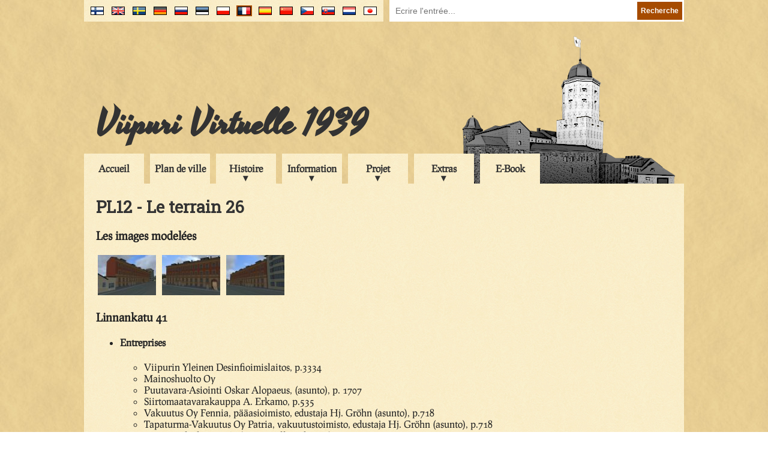

--- FILE ---
content_type: text/html; charset=UTF-8
request_url: https://virtuaaliviipuri.fi/fr/block/84/plot/26
body_size: 15400
content:
<!doctype html>
<head>
    <link href="https://fonts.googleapis.com/css?family=Roboto+Slab&display=swap" rel="stylesheet">
    <meta charset="utf-8"/>
    <title>
        Viipuri Virtuelle - PL12 - Le terrain 26
    </title>
    <link href="/css/style_2017-08-22.css" rel="stylesheet" type="text/css"/>
                        <link href="/css/lightbox.css" rel="stylesheet" type="text/css"/>
                <script type="text/javascript" src="/js/jquery-1.9.0.min.js"></script>
    <script type="text/javascript" src="/js/common.js"></script>
    <script>
        (function (i, s, o, g, r, a, m) {
            i['GoogleAnalyticsObject'] = r;
            i[r] = i[r] || function () {
                (i[r].q = i[r].q || []).push(arguments)
            }, i[r].l = 1 * new Date();
            a = s.createElement(o),
                m = s.getElementsByTagName(o)[0];
            a.async = 1;
            a.src = g;
            m.parentNode.insertBefore(a, m)
        })(window, document, 'script', '//www.google-analytics.com/analytics.js', 'ga');

        ga('create', 'UA-59739605-1', 'auto');
        ga('send', 'pageview');
    </script>
                        <script type="text/javascript" src="/js/lightbox.js"></script>
            </head>
<body>
<div class="clear-both"></div>
<div id="banner-container">
    <div id="flags-container">
        <div id="flags">
            <div id="search">
                <form method="post" action="/fr/search">
                    <input type="hidden" name="_token" value="2uupZ7wd5p5MrAMUKCfiUDxf11KS5ynPFDxr4w5D">                    <input type="text" name="search_term" placeholder="Ecrire l&#039;entrée..."/>
                    <input type="submit" value="Recherche"/>
                </form>
            </div>
            <ul>
                                    <li>
                        <a title="Japanese" href="/jp/block/84/plot/26">
                            <img
                                                                class="language-flag"
                                                                src="/img/flags/jp.png" alt="jp"/>
                        </a>
                    </li>
                                    <li>
                        <a title="Nederlands" href="/nl/block/84/plot/26">
                            <img
                                                                class="language-flag"
                                                                src="/img/flags/nl.png" alt="nl"/>
                        </a>
                    </li>
                                    <li>
                        <a title="Slovenčina" href="/sk/block/84/plot/26">
                            <img
                                                                class="language-flag"
                                                                src="/img/flags/sk.png" alt="sk"/>
                        </a>
                    </li>
                                    <li>
                        <a title="Čeština" href="/cs/block/84/plot/26">
                            <img
                                                                class="language-flag"
                                                                src="/img/flags/cs.png" alt="cs"/>
                        </a>
                    </li>
                                    <li>
                        <a title="中文" href="/cn/block/84/plot/26">
                            <img
                                                                class="language-flag"
                                                                src="/img/flags/cn.png" alt="cn"/>
                        </a>
                    </li>
                                    <li>
                        <a title="En Español" href="/es/block/84/plot/26">
                            <img
                                                                class="language-flag"
                                                                src="/img/flags/es.png" alt="es"/>
                        </a>
                    </li>
                                    <li>
                        <a title="En Français" href="/fr/block/84/plot/26">
                            <img
                                                                id="active-language-flag"
                                                                src="/img/flags/fr.png" alt="fr"/>
                        </a>
                    </li>
                                    <li>
                        <a title="Po Polsku" href="/pl/block/84/plot/26">
                            <img
                                                                class="language-flag"
                                                                src="/img/flags/pl.png" alt="pl"/>
                        </a>
                    </li>
                                    <li>
                        <a title="Eesti keeles" href="/ee/block/84/plot/26">
                            <img
                                                                class="language-flag"
                                                                src="/img/flags/ee.png" alt="ee"/>
                        </a>
                    </li>
                                    <li>
                        <a title="по-русски" href="/ru/block/84/plot/26">
                            <img
                                                                class="language-flag"
                                                                src="/img/flags/ru.png" alt="ru"/>
                        </a>
                    </li>
                                    <li>
                        <a title="Deutsch" href="/de/block/84/plot/26">
                            <img
                                                                class="language-flag"
                                                                src="/img/flags/de.png" alt="de"/>
                        </a>
                    </li>
                                    <li>
                        <a title="På Svenska" href="/se/block/84/plot/26">
                            <img
                                                                class="language-flag"
                                                                src="/img/flags/se.png" alt="se"/>
                        </a>
                    </li>
                                    <li>
                        <a title="In English" href="/en/block/84/plot/26">
                            <img
                                                                class="language-flag"
                                                                src="/img/flags/en.png" alt="en"/>
                        </a>
                    </li>
                                    <li>
                        <a title="Suomeksi" href="/fi/block/84/plot/26">
                            <img
                                                                class="language-flag"
                                                                src="/img/flags/fi.png" alt="fi"/>
                        </a>
                    </li>
                            </ul>
        </div>
    </div>
    <div id="banner">
        <h1 id="banner-title"><a href="/fr">Viipuri Virtuelle 1939</a></h1>
    </div>
    <div id="menu-container">
        <ul id="menu">
                                                <li class="menu-item"><a href="/fr">Accueil</a></li>
                                                                <li class="menu-item"><a href="/fr/map">Plan de ville</a></li>
                                                                <li class="sub-menu-trigger">
                        <span>Histoire</span>
                        <ul class="sub-menu">
                                                            <li><a href="/fr/history">Brève histoire</a></li>
                                                            <li><a href="/fr/presentations">Historical presentations</a></li>
                                                            <li><a href="/fr/maps">Old maps</a></li>
                                                    </ul>
                    </li>
                                                                <li class="sub-menu-trigger">
                        <span>Information</span>
                        <ul class="sub-menu">
                                                            <li><a href="/fr/sights">Monuments historiques</a></li>
                                                            <li><a href="/fr/district">Quartiers</a></li>
                                                            <li><a href="/fr/buildings">Bâtiments</a></li>
                                                            <li><a href="/fr/businesses">Entreprises</a></li>
                                                            <li><a href="/fr/citizens">Citizens</a></li>
                                                            <li><a href="/fr/architect">Architectes</a></li>
                                                    </ul>
                    </li>
                                                                <li class="sub-menu-trigger">
                        <span>Projet</span>
                        <ul class="sub-menu">
                                                            <li><a href="/fr/project">Description</a></li>
                                                            <li><a href="/fr/credits">Credits</a></li>
                                                            <li><a href="/fr/partners">Partenaires</a></li>
                                                            <li><a href="/fr/contact">Coordonnées</a></li>
                                                            <li><a href="/fr/links">Liens</a></li>
                                                    </ul>
                    </li>
                                                                <li class="sub-menu-trigger">
                        <span>Extras</span>
                        <ul class="sub-menu">
                                                            <li><a href="/fr/stories">Histoires</a></li>
                                                            <li><a href="/fr/books">Livres</a></li>
                                                            <li><a href="/fr/scalemodelvideo">Vidéo de la maquette</a></li>
                                                            <li><a href="/fr/letter">La lettre de Viipuri</a></li>
                                                            <li><a href="/files/pdf/viipurin_puhelinluettelo.pdf">Annuaire</a></li>
                                                    </ul>
                    </li>
                                                                <li class="menu-item"><a href="/fr/ebook">E-Book</a></li>
                                    </ul>
    </div>
</div>
<div class="clear-both">
</div>
<div id="contents-container">
    <div id="contents">
        
    <h1>PL12 - Le terrain 26</h1>
            <h3>Les images modelées</h3>
                    <a href="/blocks/PL12/pics/ren53.jpg" class="lightbox[rendered]"
               title="<h2>Le terrain 26</h2>"><img
                    class="thumbnail" src="/blocks/PL12/pics/thumbnails/ren53.jpg" alt="ren53"/></a>
                    <a href="/blocks/PL12/pics/ren52.jpg" class="lightbox[rendered]"
               title="<h2>Le terrain 26</h2>"><img
                    class="thumbnail" src="/blocks/PL12/pics/thumbnails/ren52.jpg" alt="ren52"/></a>
                    <a href="/blocks/PL12/pics/ren54.jpg" class="lightbox[rendered]"
               title="<h2>Le terrain 26</h2>"><img
                    class="thumbnail" src="/blocks/PL12/pics/thumbnails/ren54.jpg" alt="ren54"/></a>
            
    
    
                        <h3>Linnankatu 41</h3>
            <ul>
                
                                    <li><h4>Entreprises</h4>
                        <ul>
                                                            <li>Viipurin Yleinen Desinfioimislaitos, p.3334</li>
                                                            <li>Mainoshuolto Oy</li>
                                                            <li>Puutavara-Asiointi Oskar Alopaeus, (asunto),  p. 1707</li>
                                                            <li>Siirtomaatavarakauppa A. Erkamo,  p.535</li>
                                                            <li>Vakuutus Oy Fennia, pääasioimisto, edustaja Hj. Gröhn (asunto),  p.718</li>
                                                            <li>Tapaturma-Vakuutus Oy Patria, vakuutustoimisto, edustaja Hj. Gröhn (asunto), p.718</li>
                                                            <li>Mainospalvelu,  p.4360 (Owner Alli Nykänen)</li>
                                                            <li>Muoti- ja lyhyttavaraliike A. Nissen, p.3053</li>
                                                            <li>Osto- ja myyntiliike J. Kärkäs,  p.3373</li>
                                                            <li>H. Magnus, siirtomaatavarain agentuuri, p.2673</li>
                                                    </ul>
                    </li>
                
                                    <li><h4>Citizens</h4>
                        <ul>
                                                            <li>Alopaens, Oskar, puutavara-asiointi</li>
                                                            <li>Erkamo, A, siirtomaatavarakauppa</li>
                                                            <li>Gröhn, Hjalmar J., konsul</li>
                                                            <li>Hartzell, Esther., johtaja</li>
                                                            <li>Kärkäs, J., kauppias</li>
                                                            <li>Kunnas, Ester, lenn.virk.</li>
                                                            <li>Laamanen, Elisa, lehtori</li>
                                                            <li>Lamppu, Albert, kirjakauppias</li>
                                                            <li>Magnus, H., agentti</li>
                                                            <li>Nissen, A., muoti- ja lyhyttavaraliike</li>
                                                            <li>Tolvanen, Erkki, toimitusjohtaja</li>
                                                            <li>Winter, L., majuri</li>
                                                    </ul>
                    </li>
                            </ul>
            
    </div>
</div>
<div id="footer-container">
    <div id="footer">
        <div id="copyright">&copy; Viipuri Virtuelle 30.11.2006</div>
        <div id="updated">
            Mis à jour le 2.9.2022
            <span id="update-log"><a href="/fr/updates"><br/>Liste des modifications</a></span>
        </div>
        <a id="facebook-page" href="https://www.facebook.com/VirtuaaliViipuri-138906319498058/"><span
                id="facebook-logo"></span></a>
        <a id="tamk-page" href="http://www.tamk.fi/"><span id="tamk-logo"></span></a>
    </div>
</div>
</body>
</html>


--- FILE ---
content_type: text/css
request_url: https://virtuaaliviipuri.fi/css/style_2017-08-22.css
body_size: 25618
content:
@font-face {
  font-family: 'Yesteryear';
  font-style: normal;
  src: url(../fonts/Yesteryear/Yesteryear-Regular.eot);
  src: local('Yesteryear'), url(../fonts/Yesteryear/Yesteryear-Regular.ttf) format('truetype');
  
  /*if IE */
  /* non-IE */
}
@font-face {
  font-family: 'Prociono';
  font-style: normal;
  src: url(../fonts/Prociono/Prociono-Regular.eot);
  src: local('Prociono'), url(../fonts/Prociono/Prociono-Regular.ttf) format('truetype');
  
  /*if IE */
  /* non-IE */
}
@font-face {
  font-family: 'Marck Script';
  font-style: normal;
  src: url(../fonts/MarckScript/MarckScript-Regular.eot);
  src: local('Marck Script'), url(../fonts/MarckScript/MarckScript-Regular.ttf) format('truetype');
  
  /*if IE */
  /* non-IE */
}
html {
  overflow: -moz-scrollbars-vertical;
  overflow-y: scroll;
}
html.full-screen {
  overflow: hidden;
  overflow-y: hidden;
}
body {
  margin: 0px;
  background-image: url(../img/common/page_bg.jpg);
  font-family: 'Prociono', 'Times New Roman', serif;
  font-size: 1.0em;
  color: #222;
}
h1 {
  font-family: 'Roboto Slab' , serif;
  font-size: 1.7em;
  color: #333;
  margin: 0px 0px 10px 0px;
}
h2 {
  font-family: 'Roboto Slab' , serif;
  font-size: 1.8em;
  letter-spacing: -1px;
}
h3,
h4,
h5,
h6 {
  font-family: 'Prociono', 'Times New Roman', serif;
}
p {
  padding: 0px 15px 0px 15px;
}
a:link,
a:visited {
  text-decoration: none;
  color: #A64B00;
}
a:hover,
a:active {
  text-decoration: underline;
}
img {
  border: 0px solid black;
}
#flags-container {
  width: 1000px;
  margin: 0px auto 0px auto;
}
#flags {
  width: 499px;
  background-image: url(../img/common/body_bg.jpg);
  height: 36px;
}
#flags > ul {
  float: left;
  margin: 0px auto;
  padding: 0px;
  list-style: none;
}
#flags > ul > li {
  float: right;
}
.language-flag {
  margin: 11px 2px 7px 11px;
  padding: 1px;
  background-color: #000;
}
.language-flag:hover {
  padding: 1px;
  border: 2px solid #A64B00;
  margin: 9px 0px 5px 9px;
}
#active-language-flag {
  margin: 9px 0px 5px 9px;
  padding: 1px;
  background-color: #000;
  border: 2px solid #A64B00;
}
#copyright {
  position: absolute;
  left: -20px;
  top: 10px;
  width: 220px;
  height: 40px;
  padding: 20px;
  background-image: url(../img/common/body_bg.jpg);
}
#updated {
  position: absolute;
  left: 250px;
  top: 10px;
  width: 180px;
  height: 40px;
  padding: 20px;
  background-image: url(../img/common/body_bg.jpg);
}
#facebook-page {
  display: block;
  position: absolute;
  left: 480px;
  top: 10px;
  width: 200px;
  height: 80px;
  background-image: url(../img/common/body_bg.jpg);
}
#facebook-logo {
  display: block;
  width: 200px;
  height: 80px;
  background-image: url(../img/common/facebook.png);
  background-repeat: no-repeat;
  background-size: 200px 160px;
  background-position: 0px -80px;
}
#facebook-logo:hover {
  background-position: 0px 0px;
}
#tamk-page {
  display: block;
  position: absolute;
  right: -20px;
  top: 10px;
  width: 290px;
  height: 80px;
  background-image: url(../img/common/body_bg.jpg);
}
#tamk-logo {
  display: block;
  width: 290px;
  height: 80px;
  background-image: url(../img/common/tamk_logo_grey.png);
  background-repeat: no-repeat;
  background-size: 290px 80px;
}
#tamk-logo:hover {
  display: block;
  background-position: 0px 0px;
  background-image: url(../img/common/tamk_logo_new.png);
  background-repeat: no-repeat;
  background-size: 290px 80px;
}
#banner-container {
  position: relative;
}
#banner {
  position: relative;
  width: 980px;
  height: 270px;
  margin: auto;
  background-image: url(../img/common/header_1.png);
  background-position: right bottom;
  background-repeat: no-repeat;
}
#banner-title,
#banner-title-russian,
#banner-title-japanese {
  color: #333;
  position: absolute;
  bottom: 45px;
  left: 10px;
}
#banner-title {
  font-family: 'Yesteryear', Arial, sans-serif;
  font-size: 60px;
}
#banner-title-russian {
  font-family: 'Marck Script', Arial, sans-serif;
  font-size: 52px;
}
#banner-title-japanese {
  font-family: 'Yesteryear', Arial, sans-serif;
  font-size: 50px;
}
#banner-title > a,
#banner-title-russian > a,
#banner-title-japanese > a {
  color: #333;
}
#banner-title > a:hover,
#banner-title > a:active,
#banner-title-russian > a:hover,
#banner-title-russian > a:active,
#banner-title-japanese > a:hover,
#banner-title-japanese > a:active {
  text-decoration: none;
}
#contents-container {
  width: 1000px;
  margin: 0px auto;
  background-image: url(../img/common/body_bg.jpg);
}
#contents {
  width: 960px;
  padding: 20px 0px;
  margin: 0px auto;
}
#footer {
  position: relative;
  width: 920px;
  height: 50px;
  margin: 0px auto;
  padding: 20px;
}
#menu-container {
  width: 100%;
  height: 50px;
  position: absolute;
  bottom: 0px;
}
#menu {
  font-family: 'Prociono', 'Times New Roman', serif;
  position: relative;
  margin: 0px auto;
  width: 1000px;
  height: 50px;
  list-style: none;
  padding: 0px;
}
#menu > li {
  position: relative;
  float: left;
}
.menu-item,
.sub-menu-trigger {
  margin: 0px 10px 0px 0px;
}
#menu > li,
.sub-menu > li {
  font-size: 16px;
}
.menu-item > a,
.sub-menu-trigger > span {
  width: 100px;
  text-align: center;
  display: table-cell;
  height: 50px;
  vertical-align: middle;
  background-image: url(../img/common/body_bg.jpg);
  font-weight: bold;
}
.sub-menu > li > a {
  display: block;
  min-height: 20px;
  padding: 15px;
  width: 170px;
  text-align: left;
}
.sub-menu-trigger {
  display: block;
}
.menu-item > a:link,
.menu-item > a:visited,
.sub-menu > li > a:link,
.sub-menu > li > a:visited,
.sub-menu-trigger {
  color: #333;
}
.menu-item > a:hover,
.menu-item > a:active,
.sub-menu-trigger > span:hover,
.sub-menu > li > a:hover,
.sub-menu > li > a:active {
  color: #eee;
  background-image: none;
  background-color: #A64B00;
  text-decoration: none;
}
.sub-menu-trigger {
  cursor: pointer;
}
.sub-menu-trigger > span:before {
  position: absolute;
  left: 45px;
  top: 30px;
  content: "▾";
}
.sub-menu {
  display: none;
  z-index: 1000;
  position: absolute;
  background-color: #cdcdcd;
  background-image: url(../img/common/menu_bg.jpg);
  width: 200px;
  list-style: none;
  margin: 0px;
  padding: 0px;
}
.hidden {
  display: none;
}
.clear-both {
  clear: both;
}
#search {
  position: relative;
  top: 0px;
  width: 1000px;
  margin: auto;
}
#search > form {
  position: absolute;
  right: -10px;
  bottom: -46px;
  height: 36px;
  width: 491px;
  background-color: #fff;
  margin: 10px;
}
#search > form > input[type=text] {
  position: absolute;
  right: 70px;
  bottom: -10px;
  height: 16px;
  width: 391px;
  font-size: 14px;
  margin: 10px;
  padding: 10px;
  border-width: 0px;
  background-color: transparent;
}
#search > form > input[type=submit] {
  position: absolute;
  right: -7px;
  bottom: -7px;
  height: 30px;
  min-width: 70px;
  font-size: 12px;
  color: #fff;
  font-weight: bold;
  margin: 10px;
  padding-bottom: 2px;
  background-color: #A64B00;
  border-width: 0px;
}
#architect-list {
  width: 400px;
  float: left;
}
#vsks-pdf {
  width: 500px;
  float: right;
  padding: 10px;
  background-color: #e4dbb5;
}
#vsks-pdf > h2 {
  margin-left: 15px;
}
#vsks-pdf-image {
  float: left;
  width: 200px;
  height: 280px;
  border: 1px solid black;
  margin: 0px 18px 10px 0px;
}
#blockmap-plots {
  padding: 0px;
  border: 0px solid black;
  border-spacing: 10px;
  margin: -10px;
}
#blockmap-plots td {
  vertical-align: top;
  margin: 0px;
  padding: 0px;
}
#plots {
  width: 100%;
  background-color: #e4dbb5;
}
#plot-list {
  width: auto;
  padding: 0px;
  margin: 0px;
  list-style: none;
}
.plot-list-item {
  display: block;
  padding: 10px;
  margin: 0px;
  height: 20px;
  border-bottom: solid 1px #e4dbb5;
  background-color: #d3caa4;
}
.plot-list-item:hover {
  cursor: pointer;
  background-color: #c2b993;
  text-decoration: none;
}
#plot-list-item-active {
  position: relative;
  background-color: #A64B00;
  color: white;
}
#plot-list-item-active:after {
  content: "";
  position: absolute;
  top: 10px;
  left: -10px;
  bottom: auto;
  border-width: 10px 10px 10px 0;
  border-style: solid;
  border-color: transparent #A64B00;
  display: block;
  width: 0;
}
#video-player {
  float: left;
  width: 640px;
  height: 387px;
}
#video-playlist {
  float: right;
  width: 310px;
  height: 387px;
  margin: 0px 0px 0px 10px;
  padding: 0px;
  background-color: #e4dbb5;
  list-style: none;
}
.video-playlist-category {
  padding: 10px;
  min-height: 20px;
  border-bottom: solid 1px #e4dbb5;
  background-color: #b1a882;
  text-align: center;
}
.video-playlist-item {
  padding: 10px;
  min-height: 20px;
  border-bottom: solid 1px #e4dbb5;
  background-color: #d3caa4;
  color: #A64B00;
}
.video-playlist-item:hover {
  cursor: pointer;
  background-color: #c2b993;
}
#video-playlist-item-active {
  position: relative;
  background-color: #A64B00;
  color: white;
}
#video-playlist-item-active:after {
  content: "";
  position: absolute;
  top: 10px;
  top: calc(40%);
  left: -10px;
  bottom: auto;
  border-width: 10px 10px 10px 0;
  border-style: solid;
  border-color: transparent #A64B00;
  display: block;
  width: 0;
}
.thumbnail {
  width: 97px;
  height: 67px;
  margin: 3px;
}
.contact {
  float: left;
  width: 460px;
  height: 140px;
  margin: 20px 20px 0px 0px;
  padding: 0px;
}
.contact > img {
  float: left;
  width: 66px;
  margin: 4px 0px 0px 10px;
  padding: 0px;
}
.contact > ul {
  float: right;
  width: 380px;
  margin: 0px;
  padding: 0px;
  list-style: none;
}
.contact > ul > li {
  margin: 0px 0px 0px 30px;
  padding: 0px;
}
#founding {
  float: left;
  height: 330px;
  width: 556px;
  margin: 0px;
  padding: 55px 80px 0px 80px;
  font-style: italic;
  background-image: url(../img/history/scroll.gif);
  background-repeat: no-repeat;
}
#coat-of-arms-older {
  float: right;
  width: 151px;
  height: 180px;
  margin: 0px 46px 0px 47px;
}
#coat-of-arms-newer {
  float: right;
  width: 151px;
  height: 179px;
  margin: 0px 46px 0px 47px;
}
#history-map-1550 {
  width: 960px;
  height: 929px;
}
#history-map-1860 {
  width: 960px;
  height: 663px;
}
#home-map > a,
#home-letter > a,
#home-destinations > a,
#home-ebook > a,
#home-history > a,
#home-description > a {
  font-family: 'Prociono', 'Times New Roman', serif;
}
#home-map-title,
#home-letter-title,
#home-destinations-title,
#home-history-title,
#home-ebook-title {
  display: block;
  height: 20px;
  padding: 10px;
  font-size: 16px;
}
#home-map-title:before,
#home-letter-title:before,
#home-destinations-title:before,
#home-history-title:before,
#home-ebook-title:before {
  content: "» ";
}
#home-map > a,
#home-letter > a,
#home-destinations > a,
#home-ebook > a,
#home-history > a {
  display: block;
  padding: 10px;
  background-color: #fff;
  color: #333;
}
#home-map > a:hover,
#home-letter > a:hover,
#home-destinations > a:hover,
#home-ebook > a:hover,
#home-history > a:hover {
  text-decoration: none;
  box-shadow: 0px 0px 0px 2px #742310;
}
#home-map {
  position: relative;
  float: left;
  width: 620px;
  height: 460px;
}
#home-map-title {
  width: 580px;
}
#home-map > a {
  width: 600px;
  height: 440px;
}
#home-map-image {
  width: 600px;
  height: 400px;
}
#home-letter {
  position: relative;
  float: right;
  width: 320px;
  height: 220px;
  margin: 0px 0px 20px 20px;
}
#home-letter-title {
  width: 280px;
}
#home-letter > a {
  width: 300px;
  height: 200px;
}
#home-letter-image {
  width: 300px;
  height: 160px;
}
#home-destinations {
  position: relative;
  float: right;
  width: 320px;
  height: 220px;
  margin: 0px 0px 20px 20px;
}
#home-destinations-title {
  width: 280px;
}
#home-destinations > a {
  width: 300px;
  height: 200px;
}
#home-destinations-image {
  width: 300px;
  height: 160px;
}
#home-history {
  position: relative;
  float: right;
  width: 320px;
  height: 220px;
  margin: 0px 0px 20px 20px;
}
#home-history-title {
  width: 280px;
}
#home-history > a {
  width: 300px;
  height: 200px;
}
#home-history-image {
  width: 300px;
  height: 160px;
}
#home-ebook {
  position: relative;
  float: right;
  width: 320px;
  height: 220px;
  margin: 0px 0px 0px 20px;
}
#home-ebook-title {
  width: 280px;
}
#home-ebook > a {
  width: 300px;
  height: 200px;
}
#home-ebook-image {
  width: 300px;
  height: 160px;
}
#home-description {
  position: absolute;
  float: left;
  width: 620px;
  height: 220px;
  margin: 0px 0px 20px 0px;
}
#home-description-title {
  display: block;
  height: 20px;
  padding: 0px 0px 16px 0px;
  font-size: 16px;
  width: 580px;
  position: absolute;
  bottom: 0px;
}
#home-description-title:before {
  content: "» ";
}
#home-description > a {
  width: 580px;
  height: 140px;
  display: block;
  padding: 10px;
  color: #333;
  border-width: 10px 10px 50px 10px;
  border-style: solid;
  border-color: #fff;
}
#home-description > a:hover {
  box-shadow: 0px 0px 0px 2px #742310;
  text-decoration: none;
}
#home-description-text {
  position: relative;
  float: left;
  width: 610px;
  height: 210px;
  padding: 5px;
  margin: 0px 0px 20px 0px;
  font-size: 16px;
  background-color: #fff;
}
#letter-left {
  width: 720px;
  float: left;
}
#letter-video-container {
  float: left;
  margin-top: 20px;
}
#letter-right {
  width: 240px;
  float: right;
}
#letter-menu {
  list-style: none;
  margin: 0px 0px 0px 20px;
  padding: 10px;
  background-color: #e4dbb5;
}
.letter-menu-row {
  margin: 0px;
}
#letter-menu-title {
  text-align: center;
  text-decoration: underline;
  padding-bottom: 10px;
}
.letter-menu-item {
  display: block;
  padding: 5px;
}
#letter-menu-item-active {
  border: 1px solid #A64B00;
  margin: -1px;
  background-color: #d3caa4;
  color: #953A00;
}
.letter-menu-item-location {
  width: 66px;
  float: left;
  text-align: center;
}
#letter-translation {
  margin-bottom: 20px;
}
#letter-next {
  display: block;
  float: left;
  width: 200px;
  padding: 10px;
  background-color: #A64B00;
  color: white;
  text-align: center;
  margin: 0px 0px 20px 20px;
}
#map-container {
  z-index: 0;
  position: relative;
  width: 938px;
  height: 458px;
  background-color: #fff;
  border-width: 10px;
  border-color: #fff;
  border-style: solid;
}
#map-container.full-screen {
  z-index: 1000;
  position: fixed;
  top: 0px;
  left: 0px;
  width: 100%;
  height: 100%;
  border-width: 0px;
}
#ajax-loader {
  width: 32px;
  height: 32px;
  position: absolute;
  margin: 213px 453px 213px 453px;
  background-image: url(../img/common/ajax-loader.gif);
  background-size: 100% 100%;
}
#map {
  position: absolute;
  width: 100%;
  height: 100%;
  background-size: 100% 100%;
  background-position: 0px 0px;
  background-color: #eee;
}
#map-buttons {
  position: absolute;
  bottom: 5px;
  right: 5px;
}
#map-buttons > div {
  float: right;
  background-repeat: no-repeat;
  background-position: center;
  background-color: #fff;
  width: 40px;
  height: 40px;
  margin: 5px 5px 5px 0px;
  border: 0px solid #ccc;
  -webkit-border-radius: 5px;
  -moz-border-radius: 5px;
  border-radius: 5px;
  box-shadow: 0px 0px 5px #000;
}
#map-buttons > div:hover {
  background-color: #eee;
  cursor: pointer;
}
#map-button-full-screen {
  background-image: url(../img/map/full_screen.png);
}
#map-button-full-screen.full-screen {
  background-image: url(../img/map/exit_full_screen.png);
}
#map-button-zoom-in {
  background-image: url(../img/map/zoom_in.png);
}
#map-button-zoom-out {
  background-image: url(../img/map/zoom_out.png);
}
#map-button-markers-menu {
  background-image: url(../img/map/marker_black.png);
}
#map-button-settings {
  background-image: url(../img/map/gear.png);
}
#map-buttons-arrows {
  position: relative;
  float: right;
  width: 40px;
  height: 40px;
  margin: 5px 5px 5px 0px;
  -webkit-border-radius: 5px;
  -moz-border-radius: 5px;
  border-radius: 5px;
  box-shadow: 0px 0px 5px #000;
}
#map-button-move-north,
#map-button-move-east,
#map-button-move-south,
#map-button-move-west {
  position: absolute;
  border-width: 0px;
  background-color: #fff;
}
#map-button-move-north:hover,
#map-button-move-east:hover,
#map-button-move-south:hover,
#map-button-move-west:hover {
  background-color: #eee;
  cursor: pointer;
}
#map-button-move-north {
  background-image: url(../img/map/arrow_up.png);
  background-position: center -2px;
  background-repeat: no-repeat;
  top: 0px;
  left: 10px;
  width: 20px;
  height: 20px;
}
#map-button-move-east {
  background-image: url(../img/map/arrow_right.png);
  background-position: -4px center;
  background-repeat: no-repeat;
  top: 0px;
  left: 30px;
  width: 10px;
  height: 40px;
  -webkit-border-radius: 0px 5px 5px 0px;
  -moz-border-radius: 0px 5px 5px 0px;
  border-radius: 0px 5px 5px 0px;
}
#map-button-move-south {
  background-image: url(../img/map/arrow_down.png);
  background-position: center 6px;
  background-repeat: no-repeat;
  top: 20px;
  left: 10px;
  width: 20px;
  height: 20px;
}
#map-button-move-west {
  background-image: url(../img/map/arrow_left.png);
  background-position: -2px center;
  background-repeat: no-repeat;
  top: 0px;
  left: 0px;
  width: 10px;
  height: 40px;
  -webkit-border-radius: 5px 0px 0px 5px;
  -moz-border-radius: 5px 0px 0px 5px;
  border-radius: 5px 0px 0px 5px;
}
#map-target-info {
  display: none;
  margin: 5px;
  position: absolute;
  pointer-events: none;
}
#block-name {
  font-size: 14px;
  max-width: 200px;
  text-align: center;
  overflow-y: hidden;
  float: left;
  margin: 5px;
  padding: 5px;
  background-color: #eee;
  color: #000;
  border: 1px solid black;
  -webkit-border-radius: 5px 5px 5px 5px;
  -moz-border-radius: 5px 5px 5px 5px;
  border-radius: 5px 5px 5px 5px;
}
#map-target-info:before {
  content: "";
  position: absolute;
  bottom: 0px;
  left: 50%;
  margin-left: -6px;
  margin-bottom: 0px;
  border-width: 6px 6px 0px 6px;
  border-style: solid;
  border-color: #000 transparent;
  display: block;
  width: 0;
}
#map-target-info:after {
  content: "";
  position: absolute;
  bottom: 0px;
  left: 50%;
  margin-left: -5px;
  margin-bottom: 1px;
  border-width: 5px 5px 0px 5px;
  border-style: solid;
  border-color: #eee transparent;
  display: block;
  width: 0;
}
#block-info {
  font-size: 10px;
  display: block;
}
#map-streets {
  display: none;
  position: absolute;
  left: 10px;
  bottom: 10px;
  height: 36px;
  width: 300px;
  font-size: 14px;
  background-color: #eee;
  padding: 5px 5px 5px 45px;
  -webkit-border-radius: 5px 5px 5px 5px;
  -moz-border-radius: 5px 5px 5px 5px;
  border-radius: 5px 5px 5px 5px;
}
#map-streets:before {
  content: "";
  position: absolute;
  left: 5px;
  display: block;
  float: left;
  width: 36px;
  height: 36px;
  background-image: url('/img/map/info.png');
}
#map-instructions {
  margin-top: 20px;
  padding: 20px;
  background-color: #e4dbb5;
}
#map-instructions > h2 {
  margin: 0px;
}
#map-icons {
  list-style: none;
  padding: 0px 0px 0px 15px;
}
#map-icons-markers,
#map-icons-arrows,
#map-icons-zoom-out,
#map-icons-zoom-in,
#map-icons-full-screen,
#map-icons-settings {
  height: 24px;
  padding: 0px 0px 0px 29px;
  margin: 0px 0px 5px 0px;
  background-repeat: no-repeat;
  background-size: 20px 20px;
  background-position: left top;
}
#map-icons-markers {
  background-image: url(../img/map/marker_black.png);
}
#map-icons-arrows {
  background-image: url(../img/map/arrows.png);
}
#map-icons-zoom-out {
  background-image: url(../img/map/zoom_out.png);
}
#map-icons-zoom-in {
  background-image: url(../img/map/zoom_in.png);
}
#map-icons-full-screen {
  background-image: url(../img/map/full_screen.png);
}
#map-icons-settings {
  background-image: url(../img/map/gear.png);
}
#map-scale {
  display: none;
  position: absolute;
  bottom: 5px;
  left: 10px;
  padding: 0px 5px 0px 5px;
  margin: 0px 0px 5px 0px;
  background-color: rgba(255, 255, 255, 0.5);
  -webkit-border-radius: 5px 5px 5px 5px;
  -moz-border-radius: 5px 5px 5px 5px;
  border-radius: 5px 5px 5px 5px;
}
#map-scale-line {
  float: left;
  width: 200px;
  height: 5px;
  margin: 10px 0px 5px 0px;
  border-bottom: 2px solid #222;
  border-left: 2px solid #222;
  border-right: 2px solid #222;
}
#map-scale-distance {
  float: left;
  margin-left: 5px;
}
#map-settings,
#map-markers {
  position: absolute;
  bottom: 60px;
  right: 10px;
  display: none;
  width: 200px;
  background-color: #eee;
  -webkit-border-radius: 5px 5px 5px 5px;
  -moz-border-radius: 5px 5px 5px 5px;
  border-radius: 5px 5px 5px 5px;
  box-shadow: 0px 0px 5px #000;
  overflow: hidden;
}
.map-menu-active-item {
  font-style: italic;
  color: #777;
}
.map-menu-title {
  border-bottom: 1px solid black;
  background: #ddd;
  color: #333;
  font-size: 18px;
  font-style: italic;
  text-align: right;
  background-repeat: no-repeat;
  background-size: 20px 20px;
  background-position: 10px 10px;
}
#map-markers-title {
  background-image: url(../img/map/marker_black.png);
}
#map-settings-title {
  background-image: url(../img/map/gear.png);
}
.map-settings-submenu-arrow {
  float: right;
  font-size: 12px;
  padding-top: 2px;
}
.map-settings-submenu-title,
.map-settings-submenu-item,
.map-settings-item,
.map-markers-item,
.map-menu-title {
  padding: 10px;
}
.map-settings-submenu-title:hover,
.map-settings-submenu-item:hover,
.map-settings-item:hover,
.map-markers-item:hover {
  background-color: #ccc;
  cursor: pointer;
}
.map-settings-submenu-item {
  display: none;
  background-color: #ddd;
}
.map-settings-toggle-status {
  float: right;
}
#map-compass {
  display: none;
  position: absolute;
  top: 10px;
  left: 10px;
  width: 60px;
  height: 60px;
  background-image: url(../img/map/compass.png);
  background-size: 38px 50px;
  background-position: 11px 5px;
  background-repeat: no-repeat;
  border-radius: 50%;
  background-color: rgba(255, 255, 255, 0.5);
}
#map-mask {
  display: none;
  position: relative;
  top: 0px;
  left: 0px;
  width: 100%;
  height: 100%;
  background-color: rgba(0, 0, 0, 0.8);
}
#map-legend {
  display: none;
  margin: 10px;
  padding: 10px;
  position: absolute;
  background-color: rgba(255, 255, 255, 0.8);
}
#map-legend > div:before {
  content: "";
  display: inline-block;
  width: 9px;
  height: 9px;
  margin-right: 10px;
  border: 1px solid black;
}
#map-legend-2004:before {
  background-color: rgba(127, 0, 0, 0.8);
}
#map-legend-2005:before {
  background-color: rgba(0, 127, 0, 0.8);
}
#map-legend-2006:before {
  background-color: rgba(0, 0, 127, 0.8);
}
#map-legend-2007:before {
  background-color: rgba(0, 127, 127, 0.8);
}
#map-legend-2008:before {
  background-color: rgba(127, 0, 127, 0.8);
}
#map-legend-2009:before {
  background-color: rgba(127, 127, 0, 0.8);
}
#map-legend-2010:before {
  background-color: rgba(255, 0, 0, 0.8);
}
#map-legend-2011:before {
  background-color: rgba(0, 255, 0, 0.8);
}
#map-legend-2012:before {
  background-color: rgba(0, 0, 255, 0.8);
}
#map-legend-2013:before {
  background-color: rgba(0, 255, 255, 0.8);
}
#map-legend-2014:before {
  background-color: rgba(255, 0, 255, 0.8);
}
#map-legend-2015:before {
  background-color: rgba(255, 255, 0, 0.8);
}
#map-legend-2016:before {
  background-color: rgba(127, 255, 255, 0.8);
}
#map-legend-2017:before {
  background-color: rgba(255, 127, 255, 0.8);
}
#map-legend-2018:before {
  background-color: rgba(255, 255, 127, 0.8);
}
#map-legend-2019:before {
  background-color: rgba(228, 118, 1, 0.8);
}
#map-legend-2020:before {
	background-color: rgba(121, 12, 225, 0.8);
}
#map-legend-2021:before {
	background-color: rgba(177, 230, 14, 0.8);
}
#map-legend-2022:before {
	background-color: rgba(133, 72, 12, 0.8);
}



.old-map {
  float: left;
  width: 200px;
  height: 175px;
  padding: 10px;
  margin: 10px;
  background-color: #e4dbb5;
}
.old-map > a > img {
  width: 200px;
  height: 150px;
}
.old-map > p {
  width: 200px;
  height: 25px;
  margin: 0px;
  padding: 0px;
  text-align: center;
}
#alphabetical-businesses {
  margin: 0px 0px 10px 0px;
  padding: 0px;
}
#alphabetical-businesses > li {
  display: inline;
  margin: 0px 15px 0px 15px;
  padding: 0px;
}
.credits {
  width: 100%;
}
.credits tr > th {
  padding: 10px;
  background-color: #e4dbb5;
}
.credits tr > td {
  padding: 10px;
  background-color: #e4dbb5;
}
.translator-institute-and-occupation {
  display: block;
  float: right;
}
#scalemodel-info {
  margin-top: 20px;
  padding: 20px;
  background-color: #e4dbb5;
}
.product-category {
  clear: both;
}
.product {
  margin-top: 20px;
  height: 140px;
  background-color: #e4dbb5;
  padding: 10px;
}
.product-image {
  float: left;
  width: 200px;
  height: 140px;
  text-align: center;
  background-color: black;
}
.product-image img {
  height: 140px;
}
.product-info {
  float: left;
  margin-left: 20px;
  width: 400px;
  height: 140px;
}
.product-info h3 {
  margin: 0px 0px 10px 0px;
}
.product-price-tag {
  float: left;
  margin-left: 10px;
  width: 160px;
  height: 140px;
  background-color: #d3caa4;
}
.product-price-tag h5 {
  margin: 10px 10px 0px 10px;
}
.product-price {
  font-size: 1.5em;
  margin: 0px 0px 10px 0px;
}
.product-price-foot-notes {
  font-style: italic;
  color: #444;
  margin: 0px;
}
.product-buttons {
  float: right;
  margin-left: 10px;
  width: 140px;
  height: 140px;
}
.product-buttons a:link,
.product-buttons a:visited {
  display: block;
  position: relative;
  width: 140px;
  height: 65px;
  background-color: #A64B00;
  color: #eee;
}
.product-buttons-center {
  display: table-cell;
  width: 120px;
  height: 45px;
  padding: 10px;
  vertical-align: middle;
  text-align: center;
}
.product-buttons-demo {
  margin-bottom: 10px;
}
#story-notes {
  padding: 10px;
  background-color: #e4dbb5;
}
